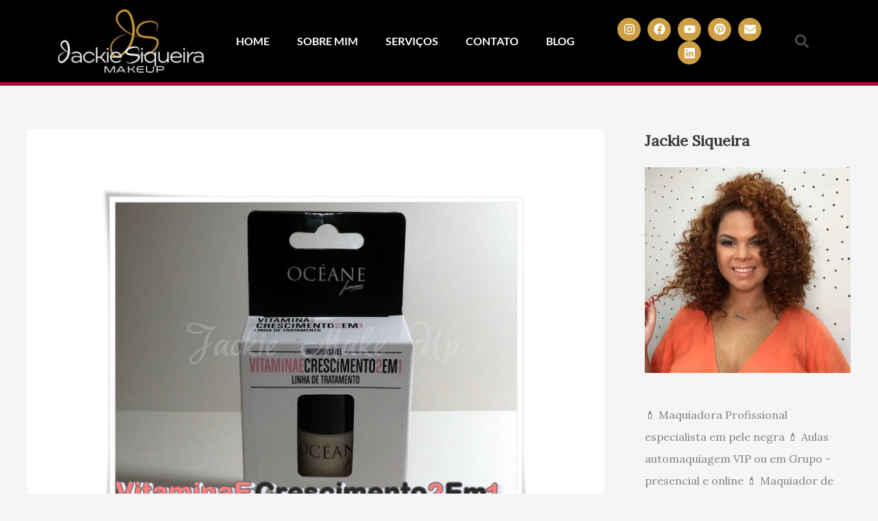

--- FILE ---
content_type: text/html; charset=utf-8
request_url: https://www.google.com/recaptcha/api2/aframe
body_size: 250
content:
<!DOCTYPE HTML><html><head><meta http-equiv="content-type" content="text/html; charset=UTF-8"></head><body><script nonce="i3zxIeYrVcuVQk5NPh32SA">/** Anti-fraud and anti-abuse applications only. See google.com/recaptcha */ try{var clients={'sodar':'https://pagead2.googlesyndication.com/pagead/sodar?'};window.addEventListener("message",function(a){try{if(a.source===window.parent){var b=JSON.parse(a.data);var c=clients[b['id']];if(c){var d=document.createElement('img');d.src=c+b['params']+'&rc='+(localStorage.getItem("rc::a")?sessionStorage.getItem("rc::b"):"");window.document.body.appendChild(d);sessionStorage.setItem("rc::e",parseInt(sessionStorage.getItem("rc::e")||0)+1);localStorage.setItem("rc::h",'1768895765231');}}}catch(b){}});window.parent.postMessage("_grecaptcha_ready", "*");}catch(b){}</script></body></html>